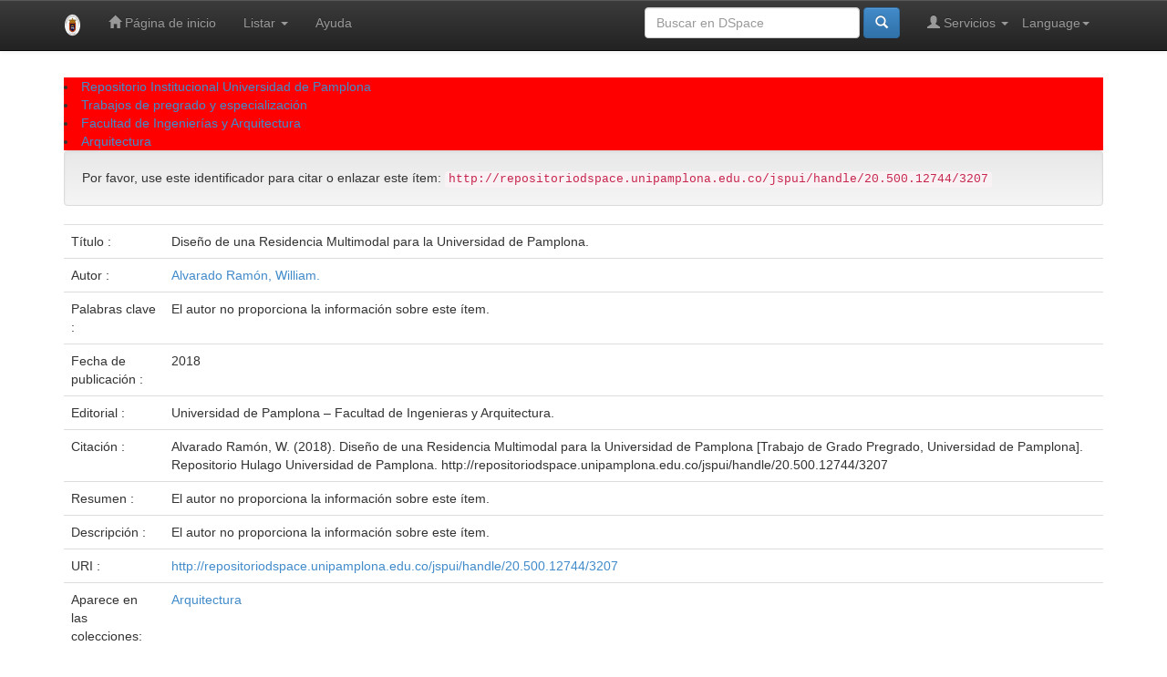

--- FILE ---
content_type: text/html;charset=UTF-8
request_url: http://repositoriodspace.unipamplona.edu.co/jspui/handle/20.500.12744/3207
body_size: 19381
content:


















<!DOCTYPE html>
<html>
    <head>
        <title>Repositorio Institucional Universidad de Pamplona: Diseño de una Residencia Multimodal para la Universidad de Pamplona.</title>
        <meta http-equiv="Content-Type" content="text/html; charset=UTF-8" />
        <meta name="Generator" content="DSpace 6.3" />
        <meta name="viewport" content="width=device-width, initial-scale=1.0">
        <link rel="shortcut icon" href="/jspui/favicon.ico" type="image/x-icon"/>
        <link rel="stylesheet" href="/jspui/static/css/jquery-ui-1.10.3.custom/redmond/jquery-ui-1.10.3.custom.css" type="text/css" />
        <link rel="stylesheet" href="/jspui/static/css/bootstrap/bootstrap.min.css" type="text/css" />
        <link rel="stylesheet" href="/jspui/static/css/bootstrap/bootstrap-theme.min.css" type="text/css" />
        <link rel="stylesheet" href="/jspui/static/css/bootstrap/dspace-theme.css" type="text/css" />

        <link rel="search" type="application/opensearchdescription+xml" href="/jspui/open-search/description.xml" title="DSpace"/>


<link rel="schema.DCTERMS" href="http://purl.org/dc/terms/" />
<link rel="schema.DC" href="http://purl.org/dc/elements/1.1/" />
<meta name="DC.creator" content="Alvarado Ramón, William." />
<meta name="DCTERMS.dateAccepted" content="2022-09-30T14:44:02Z" scheme="DCTERMS.W3CDTF" />
<meta name="DCTERMS.available" content="2018-09-19" scheme="DCTERMS.W3CDTF" />
<meta name="DCTERMS.available" content="2022-09-30T14:44:02Z" scheme="DCTERMS.W3CDTF" />
<meta name="DCTERMS.issued" content="2018" scheme="DCTERMS.W3CDTF" />
<meta name="DCTERMS.bibliographicCitation" content="Alvarado Ramón, W. (2018). Diseño de una Residencia Multimodal para la Universidad de Pamplona [Trabajo de Grado Pregrado, Universidad de Pamplona]. Repositorio Hulago Universidad de Pamplona. &#xD;&#xA;http://repositoriodspace.unipamplona.edu.co/jspui/handle/20.500.12744/3207" xml:lang="es_CO" />
<meta name="DC.identifier" content="http://repositoriodspace.unipamplona.edu.co/jspui/handle/20.500.12744/3207" scheme="DCTERMS.URI" />
<meta name="DC.description" content="El autor no proporciona la información sobre este ítem." xml:lang="es_CO" />
<meta name="DCTERMS.abstract" content="El autor no proporciona la información sobre este ítem." xml:lang="es_CO" />
<meta name="DCTERMS.extent" content="49" xml:lang="es_CO" />
<meta name="DC.format" content="application/pdf" xml:lang="es_CO" />
<meta name="DC.language" content="es" xml:lang="es_CO" scheme="DCTERMS.RFC1766" />
<meta name="DC.publisher" content="Universidad de Pamplona – Facultad de Ingenieras y Arquitectura." xml:lang="es_CO" />
<meta name="DC.subject" content="El autor no proporciona la información sobre este ítem." xml:lang="es_CO" />
<meta name="DC.title" content="Diseño de una Residencia Multimodal para la Universidad de Pamplona." xml:lang="es_CO" />
<meta name="DC.type" content="http://purl.org/coar/resource_type/c_7a1f" xml:lang="es_CO" />
<meta name="DC.date" content="2018-06-19" scheme="DCTERMS.W3CDTF" />
<meta name="DC.relation" content="Bossio Silvia (2014), Rehabilitar para mejorar la calidad de vida, Arquitectura, FADU,  Universidad de Buenos Aires, Argentina, disponible en línea en:  http://www.conceptourbanogb.com/articulos/rehabilitar.pdf" xml:lang="es_CO" />
<meta name="DC.relation" content="Castro Marlen, (2016), Revista Intercedes, 17 pág3-4, Percepción: Vivencia y convivencia en  la residencia Estudiantil, sede del caribe, Universidad de Costa Rica. Disponible en línea en:   https://docs.google.com/viewerng/viewer?url=https://revistas.ucr.ac.cr/index.php/intersedes/ar ticle/viewFile/25562/25915" xml:lang="es_CO" />
<meta name="DC.relation" content="Curzio Claudio (2008), El origen y las características de los fragmentos urbano-público  residuales, disponible en línea en:  http://www.ugr.es/~cuadgeo/docs/articulos/042/042-003.pdf" xml:lang="es_CO" />
<meta name="DC.relation" content="DANE http://www.dane.gov.co/" xml:lang="es_CO" />
<meta name="DC.relation" content="Delgadillo Víctor (2008), Revista INVI, 63 pág90-94, Mejoramiento habitacional en las áreas  urbanas centrales de América Latina, Del combate de tugurios a la rehabilitación habitacional  progresiva, Universidad de Chile, Disponible en línea en:  http://www.revistas.uchile.cl/index.php/INVI/article/viewFile/8314/8064" xml:lang="es_CO" />
<meta name="DC.relation" content="Moreno Dimas (2012), Fundación ONCE pág36-39, Accesibilidad universal y diseño para  todos, Arquitectura y Urbanismo Disponible en línea en:  http://www.fundaciononce.es/sites/default/files/docs/Accesibilidad%2520universal%2520y% 2520dise%C3%B1o%2520para%2520todos_1.pdf" xml:lang="es_CO" />
<meta name="DC.relation" content="Muñoz Angie, Lugo Katherin (2016) Residencia Universitaria en Pamplona Norte de  Santander, Trabajo de Grado, Universidad Santo Tomás, Bucaramanga, Disponible en línea en:  http://repository.usta.edu.co/bitstream/handle/11634/1652/2016 %20Angie%20Vanessa%20Mu%C3%B1oz%20Lamus%2c%20Katherin%20Dianora%20Lugo %20Mansilla-trabajo%20de%20grado.pdf?sequence=1&amp;isAllowed=y" xml:lang="es_CO" />
<meta name="DC.relation" content="Murillo Javier y Martínez Cynthia (2010),, Investigación Etnográfica, Universidad Autónoma  de Madrid, (5-9), disponible en línea en:  https://www.uam.es/personal_pdi/stmaria/jmurillo/InvestigacionEE/Presentaciones/Curso_10/ I_Etnografica_Trabajo.pdf" xml:lang="es_CO" />
<meta name="DC.relation" content="PBOT Pamplona, 2015  Torres, 2005, Tesis, Universidad de Chile, Evolución de las residencias universitarias pág. (3 4) Disponible en línea en:  http://www.tesis.uchile.cl/tesis/uchile/2005/torres_g/sources/torres4.pdf" xml:lang="es_CO" />
<meta name="DC.relation" content="Peláez Alicia, Rodríguez Jorge, Ramírez Samantha, Pérez Laura, Vázquez Ana y Gonzales  Laura (2010), Trabajo sobre la Entrevista, (3-4), Universidad Autónoma de Manizales) disponible  en línea en:  https://www.uam.es/personal_pdi/stmaria/jmurillo/InvestigacionEE/Presentaciones/Curso_10/ Entrevista_trabajo.pdf" xml:lang="es_CO" />
<meta name="DC.relation" content="(vivienda.uniandes.edu.co, 2017: Historia de nuestra vivienda universitaria) Vivienda  Universitaria de la Universidad de los Andes, Disponible en:  https://vivienda.uniandes.edu.co/index.php/proceso" xml:lang="es_CO" />
<meta name="DC.relation" content="Jiménez William (2013), Trabajo de Grado, pág36-38, Hábitat y vulnerabilidad, el papel de la  violencia, Universidad Nacional de Colombia, Disponible en línea en:  46    http://www.bdigital.unal.edu.co/40058/1/4520384.2013.pdf" xml:lang="es_CO" />
<meta name="DC.relation" content="Mapa Físico Colombia, http://mapascartur.com/producto/mapa-de-colombia-fisico/ (extraído  el 23-04-2017 a las 10:00 a.m." xml:lang="es_CO" />
<meta name="DC.relation" content="Mapa físico Norte de Santander http://www.gifex.com/America-del-Sur/Colombia/Norte-de Santander/Fisicos.html(extraído el 23-04-2017 a las 4:00 p.m.)  Mapa Físico de Pamplona https://vimargaritas.jimdo.com/-/pamplona/" xml:lang="es_CO" />
<meta name="DC.rights" content="http://purl.org/coar/access_right/c_abf2" xml:lang="es_CO" />
<meta name="DC.type" content="http://purl.org/coar/resource_type/c_2df8fbb1" xml:lang="es_CO" />

<meta name="citation_keywords" content="El autor no proporciona la información sobre este ítem.; http://purl.org/coar/resource_type/c_7a1f" />
<meta name="citation_title" content="Diseño de una Residencia Multimodal para la Universidad de Pamplona." />
<meta name="citation_publisher" content="Universidad de Pamplona – Facultad de Ingenieras y Arquitectura." />
<meta name="citation_language" content="es" />
<meta name="citation_author" content="Alvarado Ramón, William." />
<meta name="citation_pdf_url" content="http://repositoriodspace.unipamplona.edu.co/jspui/bitstream/20.500.12744/3207/1/Alvarado_2018_TG.pdf" />
<meta name="citation_date" content="2018" />
<meta name="citation_abstract_html_url" content="http://repositoriodspace.unipamplona.edu.co/jspui/handle/20.500.12744/3207" />


        
        <script type='text/javascript' src="/jspui/static/js/jquery/jquery-1.10.2.min.js"></script>
        <script type='text/javascript' src='/jspui/static/js/jquery/jquery-ui-1.10.3.custom.min.js'></script>
        <script type='text/javascript' src='/jspui/static/js/bootstrap/bootstrap.min.js'></script>
        <script type='text/javascript' src='/jspui/static/js/holder.js'></script>
        <script type="text/javascript" src="/jspui/utils.js"></script>
        <script type="text/javascript" src="/jspui/static/js/choice-support.js"> </script>
        


    
    


    
    

<!-- HTML5 shim and Respond.js IE8 support of HTML5 elements and media queries -->
<!--[if lt IE 9]>
  <script src="/jspui/static/js/html5shiv.js"></script>
  <script src="/jspui/static/js/respond.min.js"></script>
<![endif]-->
    </head>

    
    
    <body class="undernavigation">
<a class="sr-only" href="#content">Skip navigation</a>
<header class="navbar navbar-inverse navbar-fixed-top">    
    
            <div class="container">
                

























       <div class="navbar-header">
         <button type="button" class="navbar-toggle" data-toggle="collapse" data-target=".navbar-collapse">
           <span class="icon-bar"></span>
           <span class="icon-bar"></span>
           <span class="icon-bar"></span>
         </button>
         <a class="navbar-brand" href="/jspui/"><img height="25" src="/jspui/image/dspace-logo-only.png" alt="DSpace logo" /></a>
       </div>
       <nav class="collapse navbar-collapse bs-navbar-collapse" role="navigation">
         <ul class="nav navbar-nav">
           <li class=""><a href="/jspui/"><span class="glyphicon glyphicon-home"></span> Página de inicio </a></li>
                
           <li class="dropdown">
             <a href="#" class="dropdown-toggle" data-toggle="dropdown">Listar  <b class="caret"></b></a>
             <ul class="dropdown-menu">
               <li><a href="/jspui/community-list">Comunidades </a></li>
				<li class="divider"></li>
        <li class="dropdown-header">Buscar elementos por:</li>
				
				
				
				      			<li><a href="/jspui/browse?type=dateissued">Fecha Publicación</a></li>
					
				      			<li><a href="/jspui/browse?type=author">Autor</a></li>
					
				      			<li><a href="/jspui/browse?type=title">Título</a></li>
					
				      			<li><a href="/jspui/browse?type=subject">Materia</a></li>
					
				    
				

            </ul>
          </li>
          <li class=""><script type="text/javascript">
<!-- Javascript starts here
document.write('<a href="#" onClick="var popupwin = window.open(\'/jspui/help/index.html\',\'dspacepopup\',\'height=600,width=550,resizable,scrollbars\');popupwin.focus();return false;">Ayuda <\/a>');
// -->
</script><noscript><a href="/jspui/help/index.html" target="dspacepopup">Ayuda </a></noscript></li>
       </ul>

 
    <div class="nav navbar-nav navbar-right">
	 <ul class="nav navbar-nav navbar-right">
      <li class="dropdown">
       <a href="#" class="dropdown-toggle" data-toggle="dropdown">Language<b class="caret"></b></a>
        <ul class="dropdown-menu">
 
      <li>
        <a onclick="javascript:document.repost.locale.value='en';
                  document.repost.submit();" href="http://repositoriodspace.unipamplona.edu.co/jspui/handle/20.500.12744/3207?locale=en">
         English
       </a>
      </li>
 
      <li>
        <a onclick="javascript:document.repost.locale.value='es';
                  document.repost.submit();" href="http://repositoriodspace.unipamplona.edu.co/jspui/handle/20.500.12744/3207?locale=es">
         español
       </a>
      </li>
 
     </ul>
    </li>
    </ul>
  </div>
 
 
       <div class="nav navbar-nav navbar-right">
		<ul class="nav navbar-nav navbar-right">
         <li class="dropdown">
         
             <a href="#" class="dropdown-toggle" data-toggle="dropdown"><span class="glyphicon glyphicon-user"></span> Servicios  <b class="caret"></b></a>
	             
             <ul class="dropdown-menu">
               <li><a href="/jspui/mydspace">Mi DSpace </a></li>
               <li><a href="/jspui/subscribe">Alertas </a></li>
               <li><a href="/jspui/profile">Editar perfil </a></li>

		
             </ul>
           </li>
          </ul>
          
	
	<form method="get" action="/jspui/simple-search" class="navbar-form navbar-right">
	    <div class="form-group">
          <input type="text" class="form-control" placeholder="Buscar en&nbsp;DSpace " name="query" id="tequery" size="25"/>
        </div>
        <button type="submit" class="btn btn-primary"><span class="glyphicon glyphicon-search"></span></button>

	</form></div>
    </nav>

            </div>

</header>

<main id="content" role="main">
<div class="container banner">
    <div class="row">
        <div class="col-md-9 brand">
            <h1>DSpace <small>JSPUI</small></h1>
            <h4>DSpace almacena y facilita el acceso abierto a todo tipo de contenido digital incluyendo texto, imágenes, vídeos y colecciones de datos.</h4> <a href="http://www.dspace.org" class="btn btn-primary">Leer más</a> 
        </div>
        <div class="col-md-3"><img class="pull-right" src="/jspui/image/logo.gif" alt="DSpace logo" />
        </div>
    </div>
</div>
<br/>
                

<div class="container">
    



  

<header style="background-color:red;">

  <li><a href="/jspui/">Repositorio Institucional Universidad de Pamplona</a></li>

  <li><a href="/jspui/handle/20.500.12744/1">Trabajos de pregrado y especialización</a></li>

  <li><a href="/jspui/handle/20.500.12744/9">Facultad de Ingenierías y Arquitectura</a></li>

  <li><a href="/jspui/handle/20.500.12744/91">Arquitectura</a></li>

</ol>

</div>                



        
<div class="container">
	






































		
		
		
		

                
                <div class="well">Por favor, use este identificador para citar o enlazar este ítem: 
                <code>http://repositoriodspace.unipamplona.edu.co/jspui/handle/20.500.12744/3207</code></div>



    
    <table class="table itemDisplayTable">
<tr><td class="metadataFieldLabel dc_title">Título :&nbsp;</td><td class="metadataFieldValue dc_title">Diseño&#x20;de&#x20;una&#x20;Residencia&#x20;Multimodal&#x20;para&#x20;la&#x20;Universidad&#x20;de&#x20;Pamplona.</td></tr>
<tr><td class="metadataFieldLabel dc_contributor">Autor :&nbsp;</td><td class="metadataFieldValue dc_contributor"><a class="author"href="/jspui/browse?type=author&amp;value=Alvarado+Ram%C3%B3n%2C+William.">Alvarado&#x20;Ramón,&#x20;William.</a></td></tr>
<tr><td class="metadataFieldLabel dc_subject">Palabras clave :&nbsp;</td><td class="metadataFieldValue dc_subject">El&#x20;autor&#x20;no&#x20;proporciona&#x20;la&#x20;información&#x20;sobre&#x20;este&#x20;ítem.</td></tr>
<tr><td class="metadataFieldLabel dc_date_issued">Fecha de publicación :&nbsp;</td><td class="metadataFieldValue dc_date_issued">2018</td></tr>
<tr><td class="metadataFieldLabel dc_publisher">Editorial :&nbsp;</td><td class="metadataFieldValue dc_publisher">Universidad&#x20;de&#x20;Pamplona&#x20;–&#x20;Facultad&#x20;de&#x20;Ingenieras&#x20;y&#x20;Arquitectura.</td></tr>
<tr><td class="metadataFieldLabel dc_identifier_citation">Citación :&nbsp;</td><td class="metadataFieldValue dc_identifier_citation">Alvarado&#x20;Ramón,&#x20;W.&#x20;(2018).&#x20;Diseño&#x20;de&#x20;una&#x20;Residencia&#x20;Multimodal&#x20;para&#x20;la&#x20;Universidad&#x20;de&#x20;Pamplona&#x20;[Trabajo&#x20;de&#x20;Grado&#x20;Pregrado,&#x20;Universidad&#x20;de&#x20;Pamplona].&#x20;Repositorio&#x20;Hulago&#x20;Universidad&#x20;de&#x20;Pamplona.&#x20;&#x0D;&#x0A;http:&#x2F;&#x2F;repositoriodspace.unipamplona.edu.co&#x2F;jspui&#x2F;handle&#x2F;20.500.12744&#x2F;3207</td></tr>
<tr><td class="metadataFieldLabel dc_description_abstract">Resumen :&nbsp;</td><td class="metadataFieldValue dc_description_abstract">El&#x20;autor&#x20;no&#x20;proporciona&#x20;la&#x20;información&#x20;sobre&#x20;este&#x20;ítem.</td></tr>
<tr><td class="metadataFieldLabel dc_description">Descripción :&nbsp;</td><td class="metadataFieldValue dc_description">El&#x20;autor&#x20;no&#x20;proporciona&#x20;la&#x20;información&#x20;sobre&#x20;este&#x20;ítem.</td></tr>
<tr><td class="metadataFieldLabel dc_identifier_uri">URI :&nbsp;</td><td class="metadataFieldValue dc_identifier_uri"><a href="http://repositoriodspace.unipamplona.edu.co/jspui/handle/20.500.12744/3207">http:&#x2F;&#x2F;repositoriodspace.unipamplona.edu.co&#x2F;jspui&#x2F;handle&#x2F;20.500.12744&#x2F;3207</a></td></tr>
<tr><td class="metadataFieldLabel">Aparece en las colecciones: </td><td class="metadataFieldValue"><a href="/jspui/handle/20.500.12744/91">Arquitectura</a><br/></td></tr>
</table><br/>
<div class="panel panel-info"><div class="panel-heading">Ficheros en este ítem: </div>
<table class="table panel-body"><tr><th id="t1" class="standard">Fichero </th>
<th id="t2" class="standard">Descripción </th>
<th id="t3" class="standard">Tamaño </th><th id="t4" class="standard">Formato </th><th>&nbsp;</th></tr>
<tr><td headers="t1" class="standard break-all"><a target="_blank" href="/jspui/bitstream/20.500.12744/3207/1/Alvarado_2018_TG.pdf">Alvarado_2018_TG.pdf</a></td><td headers="t2" class="standard break-all">Alvarado_2018_TG</td><td headers="t3" class="standard">842,72 kB</td><td headers="t4" class="standard">Adobe PDF</td><td class="standard" align="center"><a class="btn btn-primary" target="_blank" href="/jspui/bitstream/20.500.12744/3207/1/Alvarado_2018_TG.pdf">Visualizar/Abrir </a></td></tr></table>
</div>

<div class="container row">


    <a class="btn btn-default" href="/jspui/handle/20.500.12744/3207?mode=full">
        Mostrar el registro Dublin Core completo del ítem 
    </a>

    <a class="statisticsLink  btn btn-primary" href="/jspui/handle/20.500.12744/3207/statistics"><span class="glyphicon glyphicon-stats"></span></a>

    

</div>
<br/>
    

<br/>
    

    <p class="submitFormHelp alert alert-info">Los ítems de DSpace están protegidos por copyright, con todos los derechos reservados, a menos que se indique lo contrario. </p>
    












            

</div>
</main>
            
             <footer class="navbar navbar-inverse navbar-bottom">
             <div id="designedby" class="container text-muted">
             Theme by <a href="http://www.cineca.it"><img
                                    src="/jspui/image/logo-cineca-small.png"
                                    alt="Logo CINECA" /></a>
			<div id="footer_feedback" class="pull-right">                                    
                                <p class="text-muted"><a target="_blank" href="http://www.dspace.org/">DSpace Software</a> Copyright&nbsp;&copy;&nbsp;2002-2008&nbsp;<a target="_blank" href="http://web.mit.edu/">MIT</a>&nbsp;and&nbsp;<a target="_blank" href="http://www.hp.com/">Hewlett-Packard</a>&nbsp;-
                                <a target="_blank" href="/jspui/feedback">Comentarios </a>
                                <a href="/jspui/htmlmap"></a></p>
                                </div>
			</div>
    </footer>
    </body>
</html>
